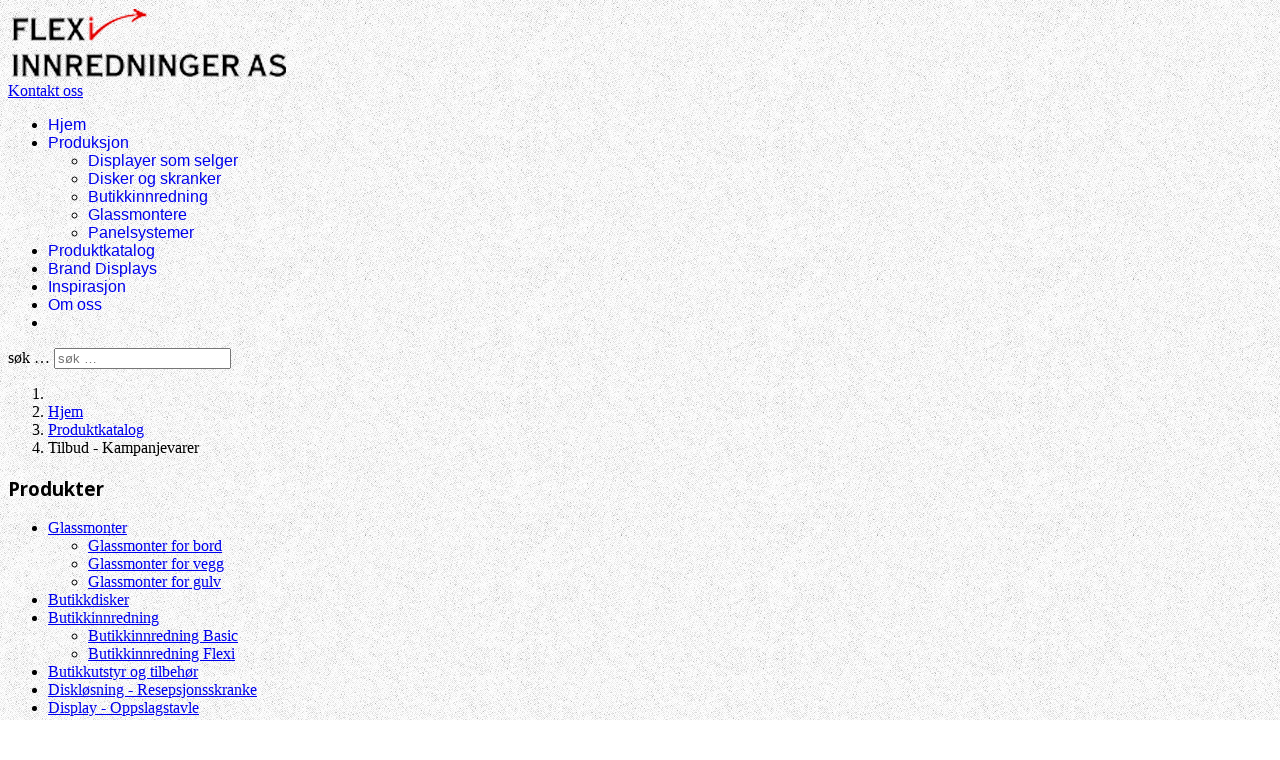

--- FILE ---
content_type: text/html; charset=utf-8
request_url: https://flexi-innredninger.no/produktkataloge/tilbud-sjekk-dette/results,1-0
body_size: 9434
content:

<!doctype html>
<html lang="nb-no" dir="ltr">
	<head>
		
		<meta name="viewport" content="width=device-width, initial-scale=1, shrink-to-fit=no">
		<meta charset="utf-8">
	<meta name="keywords" content="Butikkinnredning, glassmonter, butikkdisk, butikkinventar, sporpanel, rillepanel, slatboard, utstillingsvegg, utstillingsmonter, premieskap, pokalskap">
	<meta name="title" content="Tilbud - Kampanjevarer">
	<meta name="description" content="Norsk produsent av butikkinnredning. Kvalitet til lave priser.">
	<meta name="generator" content="Helix Ultimate - The Most Popular Joomla! Template Framework.">
	<title>Tilbud - Kampanjevarer</title>
	<link href="https://flexi-innredninger.no/tilbud-sjekk-dette/results,1-0" rel="canonical">
	<link href="/tilbud-sjekk-dette/results,1-0?format=feed&type=rss" rel="alternate" type="application/rss+xml" title="RSS 2.0">
	<link href="/tilbud-sjekk-dette/results,1-0?format=feed&type=atom" rel="alternate" type="application/atom+xml" title="Atom 1.0">
	<link href="/images/logo-flex-fav.gif" rel="shortcut icon" type="image/vnd.microsoft.icon">
	<link href="https://flexi-innredninger.no/component/search/?virtuemart_category_id=154&amp;Itemid=443&amp;limit=0&amp;format=opensearch&amp;start=0" rel="search" title="Søk Flexi Innredninger AS" type="application/opensearchdescription+xml">
<link href="/media/vendor/chosen/css/chosen.css?1.8.7" rel="stylesheet" />
	<link href="/media/modals/css/style.min.css?6e77d52a74686c2e6a78f009e5b53981" rel="stylesheet" />
	<link href="/media/modals/css/theme-dark.min.css?6e77d52a74686c2e6a78f009e5b53981" rel="stylesheet" />
	<link href="/media/vendor/joomla-custom-elements/css/joomla-alert.min.css?0.2.0" rel="stylesheet" />
	<link href="/components/com_virtuemart/assets/css/vm-bs5-common.css?vmver=7c980d32" rel="stylesheet" />
	<link href="/components/com_virtuemart/assets/css/jquery.fancybox-1.3.4.css?vmver=7c980d32" rel="stylesheet" />
	<link href="/plugins/system/jce/css/content.css?badb4208be409b1335b815dde676300e" rel="stylesheet" />
	<script src="/cdn-cgi/scripts/7d0fa10a/cloudflare-static/rocket-loader.min.js" data-cf-settings="ae7d3d33dcd84c9025191361-|49"></script><link href="//fonts.googleapis.com/css?family=Play:100,100i,200,200i,300,300i,400,400i,500,500i,600,600i,700,700i,800,800i,900,900i&amp;subset=cyrillic&amp;display=swap" rel="stylesheet" media="none" onload="media=&quot;all&quot;" />
	<script src="/cdn-cgi/scripts/7d0fa10a/cloudflare-static/rocket-loader.min.js" data-cf-settings="ae7d3d33dcd84c9025191361-|49"></script><link href="//fonts.googleapis.com/css?family=Open Sans:100,100i,200,200i,300,300i,400,400i,500,500i,600,600i,700,700i,800,800i,900,900i&amp;subset=cyrillic&amp;display=swap" rel="stylesheet" media="none" onload="media=&quot;all&quot;" />
	<link href="/templates/shaper_helixultimate/css/bootstrap.min.css" rel="stylesheet" />
	<link href="/plugins/system/helixultimate/assets/css/system-j4.min.css" rel="stylesheet" />
	<link href="/media/system/css/joomla-fontawesome.min.css?6e77d52a74686c2e6a78f009e5b53981" rel="stylesheet" />
	<link href="/templates/shaper_helixultimate/css/template.css" rel="stylesheet" />
	<link href="/templates/shaper_helixultimate/css/presets/preset2.css" rel="stylesheet" />
	<link href="/templates/shaper_helixultimate/css/custom.css" rel="stylesheet" />
	<style>body.site {background-image: url(/images/bg_pattern.png);background-repeat: inherit;background-size: inherit;background-attachment: inherit;background-position: 0 0;}</style>
	<style>h1{font-family: 'Play', sans-serif;text-decoration: none;}
</style>
	<style>h2{font-family: 'Open Sans', sans-serif;text-decoration: none;}
</style>
	<style>h3{font-family: 'Open Sans', sans-serif;text-decoration: none;}
</style>
	<style>h6{font-family: 'Play', sans-serif;text-decoration: none;}
</style>
	<style>.sp-megamenu-parent > li > a, .sp-megamenu-parent > li > span, .sp-megamenu-parent .sp-dropdown li.sp-menu-item > a{font-family: 'Arial', sans-serif;text-decoration: none;}
</style>
	<style>.logo-image {height:70px;}.logo-image-phone {height:70px;}</style>
	<style>@media(max-width: 992px) {.logo-image {height: 36px;}.logo-image-phone {height: 36px;}}</style>
	<style>@media(max-width: 576px) {.logo-image {height: 36px;}.logo-image-phone {height: 36px;}}</style>
<script src="/media/vendor/jquery/js/jquery.min.js?3.6.0" type="ae7d3d33dcd84c9025191361-text/javascript"></script>
	<script src="/media/legacy/js/jquery-noconflict.min.js?04499b98c0305b16b373dff09fe79d1290976288" type="ae7d3d33dcd84c9025191361-text/javascript"></script>
	<script src="/media/vendor/chosen/js/chosen.jquery.min.js?1.8.7" type="ae7d3d33dcd84c9025191361-text/javascript"></script>
	<script src="/media/legacy/js/joomla-chosen.min.js?6e77d52a74686c2e6a78f009e5b53981" type="ae7d3d33dcd84c9025191361-text/javascript"></script>
	<script type="application/json" class="joomla-script-options new">{"joomla.jtext":{"MDL_MODALTXT_CLOSE":"close","MDL_MODALTXT_PREVIOUS":"previous","MDL_MODALTXT_NEXT":"next","ERROR":"Feil","MESSAGE":"Melding","NOTICE":"Merknad","WARNING":"Advarsel","JCLOSE":"Lukk","JOK":"OK","JOPEN":"\u00c5pen"},"rl_modals":{"theme":"dark","dimensionsIncludeTitle":0},"data":{"breakpoints":{"tablet":991,"mobile":480},"header":{"stickyOffset":"100"}},"system.paths":{"root":"","rootFull":"https:\/\/flexi-innredninger.no\/","base":"","baseFull":"https:\/\/flexi-innredninger.no\/"},"csrf.token":"c5e95200468f578fc613dd0953975988"}</script>
	<script src="/media/system/js/core.min.js?3b2c7481f479d57ca6a59403341a2e378a288779" type="ae7d3d33dcd84c9025191361-text/javascript"></script>
	<script src="/media/vendor/bootstrap/js/bootstrap-es5.min.js?5.1.3" nomodule defer type="ae7d3d33dcd84c9025191361-text/javascript"></script>
	<script src="/media/system/js/showon-es5.min.js?4773265a19291954f19755d6f2ade3ca7ed9022f" defer nomodule type="ae7d3d33dcd84c9025191361-text/javascript"></script>
	<script src="/media/system/js/messages-es5.min.js?42aff9798f66753bdb448b926baf2140f17f2c07" nomodule defer type="ae7d3d33dcd84c9025191361-text/javascript"></script>
	<script src="/media/modals/js/script.min.js?6e77d52a74686c2e6a78f009e5b53981" defer type="ae7d3d33dcd84c9025191361-module"></script>
	<script src="/media/vendor/bootstrap/js/alert.min.js?5.1.3" type="ae7d3d33dcd84c9025191361-module"></script>
	<script src="/media/vendor/bootstrap/js/button.min.js?5.1.3" type="ae7d3d33dcd84c9025191361-module"></script>
	<script src="/media/vendor/bootstrap/js/carousel.min.js?5.1.3" type="ae7d3d33dcd84c9025191361-module"></script>
	<script src="/media/vendor/bootstrap/js/collapse.min.js?5.1.3" type="ae7d3d33dcd84c9025191361-module"></script>
	<script src="/media/vendor/bootstrap/js/dropdown.min.js?5.1.3" type="ae7d3d33dcd84c9025191361-module"></script>
	<script src="/media/vendor/bootstrap/js/modal.min.js?5.1.3" type="ae7d3d33dcd84c9025191361-module"></script>
	<script src="/media/vendor/bootstrap/js/offcanvas.min.js?5.1.3" type="ae7d3d33dcd84c9025191361-module"></script>
	<script src="/media/vendor/bootstrap/js/popover.min.js?5.1.3" type="ae7d3d33dcd84c9025191361-module"></script>
	<script src="/media/vendor/bootstrap/js/scrollspy.min.js?5.1.3" type="ae7d3d33dcd84c9025191361-module"></script>
	<script src="/media/vendor/bootstrap/js/tab.min.js?5.1.3" type="ae7d3d33dcd84c9025191361-module"></script>
	<script src="/media/vendor/bootstrap/js/toast.min.js?5.1.3" type="ae7d3d33dcd84c9025191361-module"></script>
	<script src="/media/system/js/showon.min.js?bfc733e48a923aaffb3d959cd04f176bad7d7d52" type="ae7d3d33dcd84c9025191361-module"></script>
	<script src="/media/system/js/messages.min.js?7425e8d1cb9e4f061d5e30271d6d99b085344117" type="ae7d3d33dcd84c9025191361-module"></script>
	<script src="//ajax.googleapis.com/ajax/libs/jqueryui/1.9.2/jquery-ui.min.js?vmver=1.9.2" type="ae7d3d33dcd84c9025191361-text/javascript"></script>
	<script src="/components/com_virtuemart/assets/js/jquery.ui.autocomplete.html.js" type="ae7d3d33dcd84c9025191361-text/javascript"></script>
	<script src="/components/com_virtuemart/assets/js/jquery.noconflict.js" async type="ae7d3d33dcd84c9025191361-text/javascript"></script>
	<script src="/components/com_virtuemart/assets/js/vmsite.js?vmver=7c980d32" type="ae7d3d33dcd84c9025191361-text/javascript"></script>
	<script src="/components/com_virtuemart/assets/js/vmprices.js?vmver=7c980d32" type="ae7d3d33dcd84c9025191361-text/javascript"></script>
	<script src="/components/com_virtuemart/assets/js/fancybox/jquery.fancybox-1.3.4.2.pack.js?vmver=1.3.4.2" type="ae7d3d33dcd84c9025191361-text/javascript"></script>
	<script src="/components/com_virtuemart/assets/js/dynupdate.js?vmver=7c980d32" type="ae7d3d33dcd84c9025191361-text/javascript"></script>
	<script src="/templates/shaper_helixultimate/js/main.js" type="ae7d3d33dcd84c9025191361-text/javascript"></script>
	<script type="ae7d3d33dcd84c9025191361-text/javascript">
		jQuery(document).ready(function (){
			jQuery('.advancedSelect').jchosen({"disable_search_threshold":10,"search_contains":true,"allow_single_deselect":true,"placeholder_text_multiple":"Skriv inn eller velg noen alternativer","placeholder_text_single":"Velg et alternativ","no_results_text":"Ingen resultater samsvarer"});
		});
	</script>
	<script type="ae7d3d33dcd84c9025191361-text/javascript">//<![CDATA[ 
if (typeof Virtuemart === "undefined"){
	var Virtuemart = {};}
var vmSiteurl = 'https://flexi-innredninger.no/' ;
Virtuemart.vmSiteurl = vmSiteurl;
var vmLang = '&lang=';
Virtuemart.vmLang = vmLang; 
var vmLangTag = '';
Virtuemart.vmLangTag = vmLangTag;
var Itemid = '&Itemid=443';
Virtuemart.addtocart_popup = "1" ; 
var vmCartError = Virtuemart.vmCartError = "Det oppstod en feil under oppdatering av din handlekurv.";
var usefancy = true; //]]>
</script>
	<script type="ae7d3d33dcd84c9025191361-text/javascript">template="shaper_helixultimate";</script>
	</head>
	<body class="site helix-ultimate hu com_virtuemart com-virtuemart view-category layout-default task-none itemid-443 nb-no ltr layout-boxed offcanvas-init offcanvs-position-right">

		
		
		<div class="body-wrapper">
			<div class="body-innerwrapper xn-wrapper">
								
<section id="sp-header-top" >

						<div class="container">
				<div class="container-inner">
			
	
<div class="row">
	<div id="sp-logo" class="col-lg-6 "><div class="sp-column "><div class="logo"><a href="/">
				<img class='logo-image '
					srcset='https://flexi-innredninger.no/images/logo-flex.png 1x'
					src='https://flexi-innredninger.no/images/logo-flex.png'
					height='70px'
					alt='Flexi Innredninger AS'
				/>
				</a></div></div></div><div id="sp-contact" class="col-lg-6 "><div class="sp-column "><div class="sp-module "><div class="sp-module-content">
<div id="mod-custom398" class="mod-custom custom">
    <div><!-- START: Modals --><a data-modals href="/kontakt-oss?ml=1" data-modals-height="100%" data-modals-width="100%">Kontakt oss</a><!-- END: Modals --></div></div>
</div></div></div></div></div>
							</div>
			</div>
			
</section>
<header id="sp-header" >

						<div class="container">
				<div class="container-inner">
			
	
<div class="row">
	<div id="sp-menu" class="col-lg-12 "><div class="sp-column  d-flex align-items-center justify-content-end"><nav class="sp-megamenu-wrapper d-flex" role="navigation"><a id="offcanvas-toggler" aria-label="Menu" class="offcanvas-toggler-right d-flex d-lg-none" href="#"><div class="burger-icon" aria-hidden="true"><span></span><span></span><span></span></div></a><ul class="sp-megamenu-parent menu-animation-fade-up d-none d-lg-block"><li class="sp-menu-item"><a   href="/results,1-0?clearCart=0"  >Hjem</a></li><li class="sp-menu-item sp-has-child"><a   href="/produksjon"  >Produksjon</a><div class="sp-dropdown sp-dropdown-main sp-menu-right" style="width: 240px;"><div class="sp-dropdown-inner"><ul class="sp-dropdown-items"><li class="sp-menu-item"><a   href="/butikkdisplay"  >Displayer som selger </a></li><li class="sp-menu-item"><a   href="/disker-og-skranker"  >Disker og skranker</a></li><li class="sp-menu-item"><a   href="/butikkinnredninger"  >Butikkinnredning</a></li><li class="sp-menu-item"><a   href="/glassmontere"  >Glassmontere</a></li><li class="sp-menu-item"><a   href="/panelvegg"  >Panelsystemer</a></li></ul></div></div></li><li class="sp-menu-item"><a   href="/produktkatalog/results,1-0"  >Produktkatalog</a></li><li class="sp-menu-item"><a   href="/design-og-produktutvikling"  >Brand Displays</a></li><li class="sp-menu-item"><a   href="/inspirasjon"  >Inspirasjon</a></li><li class="sp-menu-item"><a   href="/omoss"  >Om oss</a></li><li class="sp-menu-item"></li></ul></nav></div></div></div>
							</div>
			</div>
			
</header>
<section id="sp-header-bottom" >

						<div class="container">
				<div class="container-inner">
			
	
<div class="row">
	<div id="sp-search" class="col-lg-12 "><div class="sp-column "><div class="sp-module "><div class="sp-module-content"><div class="search">
	<form action="/tilbud-sjekk-dette/results,1-0" method="post">
		<label for="mod-search-searchword333" class="hide-label">søk …</label> <input name="searchword" id="mod-search-searchword333" class="form-control" type="search" placeholder="søk …">		<input type="hidden" name="task" value="search">
		<input type="hidden" name="option" value="com_search">
		<input type="hidden" name="Itemid" value="443">
	</form>
</div>
</div></div></div></div></div>
							</div>
			</div>
			
</section>
<section id="sp-breadcrumbs" >

						<div class="container">
				<div class="container-inner">
			
	
<div class="row">
	<div id="sp-breadcrumb" class="col-lg-12 "><div class="sp-column "><div class="sp-module "><div class="sp-module-content">
<ol itemscope itemtype="https://schema.org/BreadcrumbList" class="breadcrumb">
			<li class="float-start">
			<span class="divider fas fa-map-marker-alt" aria-hidden="true"></span>
		</li>
	
				<li itemprop="itemListElement" itemscope itemtype="https://schema.org/ListItem" class="breadcrumb-item"><a itemprop="item" href="/results,1-0?clearCart=0" class="pathway"><span itemprop="name">Hjem</span></a>				<meta itemprop="position" content="1">
			</li>
					<li itemprop="itemListElement" itemscope itemtype="https://schema.org/ListItem" class="breadcrumb-item"><a itemprop="item" href="/results,1-0" class="pathway"><span itemprop="name">Produktkatalog</span></a>				<meta itemprop="position" content="2">
			</li>
					<li itemprop="itemListElement" itemscope itemtype="https://schema.org/ListItem" class="breadcrumb-item active"><span itemprop="name">Tilbud - Kampanjevarer</span>				<meta itemprop="position" content="3">
			</li>
		</ol>
</div></div></div></div></div>
							</div>
			</div>
			
</section>
<section id="sp-main-body" >

										<div class="container">
					<div class="container-inner">
						
	
<div class="row">
	<aside id="sp-left" class="col-lg-3 "><div class="sp-column "><div class="sp-module  color2"><h3 class="sp-module-title">Produkter</h3><div class="sp-module-content"><ul class="menu _menu" >
	<li >
		<div>
			<a href="/glassmonter/results,1-0" >Glassmonter</a>		</div>
				<ul class="menu _menu">
						<li>
				<div ><a href="/glassmonter/glassmonter-for-bord/results,1-0" >Glassmonter for bord</a></div>
			</li>
						<li>
				<div ><a href="/glassmonter/glassmonter-for-vegg/results,1-0" >Glassmonter for vegg</a></div>
			</li>
						<li>
				<div ><a href="/glassmonter/glassmonter-for-gulv/results,1-0" >Glassmonter for gulv</a></div>
			</li>
					</ul>
			</li>
		<li >
		<div>
			<a href="/butikkdisker/results,1-0" >Butikkdisker</a>		</div>
			</li>
		<li >
		<div>
			<a href="/butikkinnrednin-komplett-systemer/results,1-0" >Butikkinnredning</a>		</div>
				<ul class="menu _menu">
						<li>
				<div ><a href="/butikkinnrednin-komplett-systemer/butikkinnredning-basic/results,1-0" >Butikkinnredning Basic</a></div>
			</li>
						<li>
				<div ><a href="/butikkinnrednin-komplett-systemer/butikkinnredning-spesial/results,1-0" >Butikkinnredning Flexi</a></div>
			</li>
					</ul>
			</li>
		<li >
		<div>
			<a href="/butikkutstyr/results,1-0" >Butikkutstyr og tilbehør</a>		</div>
			</li>
		<li >
		<div>
			<a href="/disklosninger/results,1-0" >Diskløsning - Resepsjonsskranke</a>		</div>
			</li>
		<li >
		<div>
			<a href="/display-oppslagstavle/results,1-0" >Display - Oppslagstavle</a>		</div>
			</li>
		<li >
		<div>
			<a href="/glass-og-speil/results,1-0" >Glass og Speil</a>		</div>
				<ul class="menu _menu">
						<li>
				<div ><a href="/glass-og-speil/glass/results,1-0" >Glass</a></div>
			</li>
						<li>
				<div ><a href="/glass-og-speil/speil/results,1-0" >Speil</a></div>
			</li>
					</ul>
			</li>
		<li >
		<div>
			<a href="/akrylprodukter/results,1-0" >Akrylprodukter</a>		</div>
			</li>
		<li >
		<div>
			<a href="/klesstativer/results,1-0" >Klesstativer</a>		</div>
			</li>
		<li >
		<div>
			<a href="/messeinnredning-messeutstilling/results,1-0" >Messeinnredning</a>		</div>
			</li>
		<li >
		<div>
			<a href="/salgspodie/results,1-0" >Salgspodie - Salgsbord</a>		</div>
			</li>
		<li >
		<div>
			<a href="/salgsstativer/results,1-0" >Salgsstativer</a>		</div>
			</li>
		<li >
		<div>
			<a href="/sjokkselgere/results,1-0" >Sjokkselger - Salgskurv</a>		</div>
			</li>
		<li >
		<div>
			<a href="/panelseksjoner-frittstaende/results,1-0" >Sporpanel - Utstillingsvegg - Slatboard</a>		</div>
			</li>
		<li >
		<div>
			<a href="/tilbehor-for-perforerte-plater/results,1-0" >Tilbehør til perforerte plater</a>		</div>
			</li>
		<li >
		<div>
			<a href="/tilbehor-for-panelvegg/results,1-0" >Tilbehør til sporpanel</a>		</div>
				<ul class="menu _menu">
						<li>
				<div ><a href="/tilbehor-for-panelvegg/panelhylle/results,1-0" >Hylle til sporpanel</a></div>
			</li>
						<li>
				<div ><a href="/tilbehor-for-panelvegg/diverse-oppheng/results,1-0" >Kroker og oppheng</a></div>
			</li>
						<li>
				<div ><a href="/tilbehor-for-panelvegg/konfeksjonsheng/results,1-0" >Konfeksjonsheng</a></div>
			</li>
					</ul>
			</li>
		<li class="active">
		<div>
			<a href="/tilbud-sjekk-dette/results,1-0" >Tilbud - Kampanjevarer</a>		</div>
			</li>
		<li >
		<div>
			<a href="/utstillingsfigurer/results,1-0" >Utstillingsfigurer</a>		</div>
				<ul class="menu _menu">
						<li>
				<div ><a href="/utstillingsfigurer/skredderbyster/results,1-0" >Skredderbyster</a></div>
			</li>
						<li>
				<div ><a href="/utstillingsfigurer/torsoer/results,1-0" >Torsoer</a></div>
			</li>
						<li>
				<div ><a href="/utstillingsfigurer/utstillingsdukker/results,1-0" >Utstillingsdukker - Helfigur</a></div>
			</li>
						<li>
				<div ><a href="/utstillingsfigurer/isoporhode-utstillingshode/results,1-0" >Isoporhode - Utstillingshode</a></div>
			</li>
					</ul>
			</li>
		<li >
		<div>
			<a href="/watch-displays/results,1-0" >Watch displays</a>		</div>
			</li>
	</ul>
</div></div></div></aside>
<main id="sp-component" class="col-lg-9 ">
	<div class="sp-column ">
		<div id="system-message-container" aria-live="polite">
	</div>


		
		<div class="category-view"> <div class="category_description">
	<p>Her legges ut kampanjeprodukter fortløpende.</p>
<p>Flexi Innredninger lager enkelte produkter til såkalt "kampanjelager". Alle disse produktene er i topp stand og aldri vært i bruk før. Tilbudet gjelder så lenge lageret rekker.  Oppgitt pris gjelder avbildet produkt og denne prisen kan ikke kombineres med andre rabatter.Ta gjerne kontakt pr. telefon 69304840 eller send oss en epost for mer informasjon.</p></div>
<div class="browse-view">

	<!--BEGIN Search Box -->
	<div class="virtuemart_search">
		<form action="/results,1-0" method="get">
			
						<div class="vm-search-custom-search-input">
				<input name="keyword" class="inputbox" type="text" size="40" value=""/>
				<input type="submit" value="Søk i butikken" class="button" onclick="if (!window.__cfRLUnblockHandlers) return false; this.form.keyword.focus();" data-cf-modified-ae7d3d33dcd84c9025191361-="" />
								<span class="vm-search-descr"> COM_VM_SEARCH_DESC</span>
			</div>

			<!-- input type="hidden" name="showsearch" value="true"/ -->
			<input type="hidden" name="view" value="category"/>
			<input type="hidden" name="option" value="com_virtuemart"/>
			<input type="hidden" name="virtuemart_category_id" value="154"/>
			<input type="hidden" name="Itemid" value="443"/>
		</form>
	</div>
	<!-- End Search Box -->

<div class="orderby-displaynumber">
	<div class="floatleft vm-order-list">
		<div class="orderlistcontainer"><div class="title">Sorter etter</div><div class="activeOrder"><a title="COM_VIRTUEMART_DESC" href="/tilbud-sjekk-dette/dirDesc/results,1-0?keyword=">Produktnavn COM_VIRTUEMART_DESC</a></div><div class="orderlist"><div><a title="Kategori" href="/tilbud-sjekk-dette/by,category_name/results,1-0?keyword=">Kategori</a></div></div></div>			</div>
	<div class="vm-pagination vm-pagination-top">
				<span class="vm-page-counter"></span>
	</div>
	<div class="floatright display-number">
Resultat 1 - 2 av 2<br/><select id="limit" name="limit" class="inputbox" size="1" onchange="if (!window.__cfRLUnblockHandlers) return false; window.top.location.href=this.options[this.selectedIndex].value" data-cf-modified-ae7d3d33dcd84c9025191361-="">
	<option value="/tilbud-sjekk-dette/results,1-10" selected="selected">10</option>
	<option value="/tilbud-sjekk-dette/results,1-15">15</option>
	<option value="/tilbud-sjekk-dette/results,1-30">30</option>
	<option value="/tilbud-sjekk-dette/results,1-60">60</option>
	<option value="/tilbud-sjekk-dette/results,1-150">150</option>
</select>
</div>

	<div class="clear"></div>
</div> <!-- end of orderby-displaynumber -->

<h1>Tilbud - Kampanjevarer</h1>

		<div class="row">
			<div class="product vm-col vm-col-3 vertical-separator">
		<div class="spacer product-container" data-vm="product-container">
			<div class="vm-product-media-container">

					<a title="Klesstativ, L 1000" href="/produktkataloge/tilbud-sjekk-dette/klesstativ-l-1000.htm">
						<img  class="browseProductImage"  loading="lazy"  src="/images/stories/virtuemart/product/resized/klesstativ_garderobestativ_l1000_150x180.jpg"  alt="klesstativ_garderobestativ_l1000"  />					</a>

			</div>

			<div class="vm-product-rating-container">
							</div>


				<div class="vm-product-descr-container-0">
					<h2><a href="/produktkataloge/tilbud-sjekk-dette/klesstativ-l-1000.htm" >Klesstativ, L 1000</a></h2>
									</div>


						<div class="vm3pr-7"> <div class="product-price" id="productPrice199" data-vm="product-prices">
	<div class="PricebasePrice vm-display vm-price-value"><span class="vm-price-desc">Veiledende pris: </span><span class="PricebasePrice">kr 890.00</span></div><div class="PricebasePriceVariant vm-display vm-price-value"><span class="vm-price-desc">Veiledende pris for variant: </span><span class="PricebasePriceVariant">kr 890.00</span></div><div class="PricevariantModification vm-nodisplay"><span class="vm-price-desc">Variantprisjustering: </span><span class="PricevariantModification"></span></div><div class="PricesalesPriceWithDiscount vm-nodisplay"><span class="vm-price-desc">Tilbudspris med rabatt: </span><span class="PricesalesPriceWithDiscount"></span></div><div class="PricepriceWithoutTax vm-display vm-price-value"><span class="vm-price-desc">eks. mva. </span><span class="PricepriceWithoutTax">kr 890.00</span></div><div class="PricesalesPrice vm-display vm-price-value"><span class="vm-price-desc">inkl.mva. </span><span class="PricesalesPrice">kr 1112.50</span></div><div class="PricediscountAmount vm-nodisplay"><span class="vm-price-desc">Rabatt: </span><span class="PricediscountAmount"></span></div><div class="PricetaxAmount vm-display vm-price-value"><span class="vm-price-desc">Mva-beløp: </span><span class="PricetaxAmount">kr 222.50</span></div><div class="PriceunitPrice vm-nodisplay"><span class="vm-price-desc">Pris / kg: </span><span class="PriceunitPrice"></span></div></div>				<div class="clear"></div>
			</div>Varenummer: 
			KLS1002			<div class="vm3pr-0"> 	<div class="addtocart-area">
		<form method="post" class="product js-recalculate" action="/results,1-0?clearCart=0" autocomplete="off" >
			<div class="vm-customfields-wrap">
							</div>			
				  <div class="addtocart-bar">
	            <!-- <label for="quantity199" class="quantity_box">Antall: </label> -->
            <span class="quantity-box">
				<input type="text" class="quantity-input js-recalculate" name="quantity[]"
                       data-errStr="You can buy this product only in multiples of %s pieces!"
                       value="1" data-init="1" data-step="1"  />
			</span>
							<span class="quantity-controls js-recalculate">
					<input type="button" value="+" class="quantity-controls quantity-plus"/>
					<input type="button" value="-"class="quantity-controls quantity-minus"/>
				</span>
			<span class="addtocart-button">
				<input type="submit" name="addtocart" class="addtocart-button" value="Bestill" title="Bestill" />                </span>             <input type="hidden" name="virtuemart_product_id[]" value="199"/>
            <noscript><input type="hidden" name="task" value="add"/></noscript> 
    </div>			<input type="hidden" name="option" value="com_virtuemart"/>
			<input type="hidden" name="view" value="cart"/>
			<input type="hidden" name="virtuemart_product_id[]" value="199"/>
			<input type="hidden" name="pname" value="Klesstativ, L 1000"/>
			<input type="hidden" name="pid" value="199"/>
			<input type="hidden" name="Itemid" value="443"/>		</form>

	</div>

			</div>

			<div class="vm-details-button">
				<a href="/produktkataloge/tilbud-sjekk-dette/klesstativ-l-1000.htm" title="Klesstativ, L 1000" class="product-details">Produktdetaljer</a>			</div>
				</div>
	</div>

		<div class="product vm-col vm-col-3 vertical-separator">
		<div class="spacer product-container" data-vm="product-container">
			<div class="vm-product-media-container">

					<a title="Sjokkselger i klar akryl, rund" href="/produktkataloge/tilbud-sjekk-dette/sjokkselger-i-klar-akryl-rund2013-05-30-10-00-18.htm">
						<img  class="browseProductImage"  loading="lazy"  src="/images/stories/virtuemart/product/resized/sjokkselger_akryl_150x180.jpg"  alt="sjokkselger_akryl"  />					</a>

			</div>

			<div class="vm-product-rating-container">
							</div>


				<div class="vm-product-descr-container-0">
					<h2><a href="/produktkataloge/tilbud-sjekk-dette/sjokkselger-i-klar-akryl-rund2013-05-30-10-00-18.htm" >Sjokkselger i klar akryl, rund</a></h2>
									</div>


						<div class="vm3pr-7"> <div class="product-price" id="productPrice261" data-vm="product-prices">
			<a class="ask-a-question bold" href="/tilbud-sjekk-dette/sjokkselger-i-klar-akryl-rund2013-05-30-10-00-18.htm?task=askquestion&tmpl=component" rel="nofollow" >Send foresporsel</a>
		</div>				<div class="clear"></div>
			</div>Varenummer: 
			SJ1004			<div class="vm3pr-0"> 	<div class="addtocart-area">
		<form method="post" class="product js-recalculate" action="/results,1-0?clearCart=0" autocomplete="off" >
			<div class="vm-customfields-wrap">
							</div>			
				  <div class="addtocart-bar">
	
    </div>			<input type="hidden" name="option" value="com_virtuemart"/>
			<input type="hidden" name="view" value="cart"/>
			<input type="hidden" name="virtuemart_product_id[]" value="261"/>
			<input type="hidden" name="pname" value="Sjokkselger i klar akryl, rund"/>
			<input type="hidden" name="pid" value="261"/>
			<input type="hidden" name="Itemid" value="443"/>		</form>

	</div>

			</div>

			<div class="vm-details-button">
				<a href="/produktkataloge/tilbud-sjekk-dette/sjokkselger-i-klar-akryl-rund2013-05-30-10-00-18.htm" title="Sjokkselger i klar akryl, rund" class="product-details">Produktdetaljer</a>			</div>
				</div>
	</div>

	    <div class="clear"></div>
  </div>
      		<div class="vm-pagination vm-pagination-bottom"><span class="vm-page-counter"></span></div>
	</div>

</div>

<!-- end browse-view -->
<script id="updateChosen-js" type="ae7d3d33dcd84c9025191361-text/javascript">//<![CDATA[ 
if (typeof Virtuemart === "undefined")
	var Virtuemart = {};
	Virtuemart.updateChosenDropdownLayout = function() {
		var vm2string = {editImage: 'edit image',select_all_text: 'COM_VIRTUEMART_DRDOWN_SELALL',select_some_options_text: 'COM_VIRTUEMART_DRDOWN_AVA2ALL', width: '100%'};
		jQuery("select.vm-chzn-select").chosen({enable_select_all: true,select_all_text : vm2string.select_all_text,select_some_options_text:vm2string.select_some_options_text,disable_search_threshold: 5, width:vm2string.width});
		//console.log("updateChosenDropdownLayout");
	}
	jQuery(document).ready( function() {
		Virtuemart.updateChosenDropdownLayout($);
	}); //]]>
</script><script id="ready.vmprices-js" type="ae7d3d33dcd84c9025191361-text/javascript">//<![CDATA[ 
jQuery(document).ready(function($) {

		Virtuemart.product($("form.product"));
}); //]]>
</script><script id="updDynamicListeners-js" type="ae7d3d33dcd84c9025191361-text/javascript">//<![CDATA[ 
jQuery(document).ready(function() { // GALT: Start listening for dynamic content update.
	// If template is aware of dynamic update and provided a variable let's
	// set-up the event listeners.
	if (typeof Virtuemart.containerSelector === 'undefined') { Virtuemart.containerSelector = '.category-view'; }
	if (typeof Virtuemart.container === 'undefined') { Virtuemart.container = jQuery(Virtuemart.containerSelector); }
	if (Virtuemart.container){
		Virtuemart.updateDynamicUpdateListeners();
	}
	
}); //]]>
</script><script id="vm-hover-js" type="ae7d3d33dcd84c9025191361-text/javascript">//<![CDATA[ 
jQuery(document).ready(function ($) {
	$('.orderlistcontainer').hover(
		function() { $(this).find('.orderlist').stop().show()},
		function() { $(this).find('.orderlist').stop().hide()}
	)
}); //]]>
</script><script id="sendFormChange-js" type="ae7d3d33dcd84c9025191361-text/javascript">//<![CDATA[ 
jQuery(document).ready(function($) {
$(".changeSendForm")
	.off("change",Virtuemart.sendCurrForm)
    .on("change",Virtuemart.sendCurrForm);
}) //]]>
</script><script id="popups-js" type="ae7d3d33dcd84c9025191361-text/javascript">//<![CDATA[ 
jQuery(document).ready(function($) {
		
		$('a.ask-a-question, a.printModal, a.recommened-to-friend, a.manuModal').click(function(event){
		  event.preventDefault();
		  $.fancybox({
			href: $(this).attr('href'),
			type: 'iframe',
			height: 550
			});
		  });
		
	}); //]]>
</script>

			</div>
</main>
</div>
											</div>
				</div>
						
</section>
<section id="sp-bottom" >

						<div class="container">
				<div class="container-inner">
			
	
<div class="row">
	<div id="sp-bottom1" class="col-sm-col-sm-6 col-lg-4 "><div class="sp-column "><div class="sp-module "><h3 class="sp-module-title">Produksjon</h3><div class="sp-module-content"><ul class="menu _color1">
<li class="item-510"><a href="/butikkdisplay" >Displayer som selger</a></li><li class="item-532"><a href="/disker-og-skranker" >Display og Salgsstativer</a></li><li class="item-511"><a href="/butikkinnredninger" >Butikkinnredning</a></li><li class="item-448"><a href="/glassmontere" target="_blank">Glassmontere</a></li><li class="item-512"><a href="/panelvegg" >Panelsystemer</a></li></ul>
</div></div></div></div><div id="sp-bottom2" class="col-sm-col-sm-6 col-lg-4 "><div class="sp-column "><div class="sp-module "><h3 class="sp-module-title">Kundeservice</h3><div class="sp-module-content"><ul class="menu _color1">
<li class="item-466"><a href="/finansiering" > Finansiering</a></li><li class="item-467"><a href="/?Itemid=467" >Sidekart</a></li><li class="item-468"><a href="/kjopsvilkar" > Kjøpsvilkår</a></li></ul>
</div></div></div></div><div id="sp-bottom3" class="col-lg-4 "><div class="sp-column "><div class="sp-module "><div class="sp-module-content">
<div id="mod-custom436" class="mod-custom custom">
    <iframe src="https://www.facebook.com/plugins/page.php?href=https%3A%2F%2Fwww.facebook.com%2F127409684132728&amp;tabs=timeline&amp;width=300&amp;height=271&amp;small_header=true&amp;adapt_container_width=true&amp;hide_cover=false&amp;show_facepile=true&amp;appId=3969993303098268" width="290" height="271" style="border:none;overflow:hidden" frameborder="0" scrolling="no" allowfullscreen="allowfullscreen" allow="autoplay; clipboard-write; encrypted-media; picture-in-picture; web-share"></iframe></div>
</div></div></div></div></div>
							</div>
			</div>
			
</section>
<footer id="sp-footer" >

						<div class="container">
				<div class="container-inner">
			
	
<div class="row">
	<div id="sp-footer1" class="col-lg-12 "><div class="sp-column "><span class="sp-copyright">© 2026 Flexi Innredninger AS - Din totalleverandør av butikkinnredning. <span style="font-size: 8pt;">Developed by <a href="http://averosi.com">Averosi</a></span></span></div></div></div>
							</div>
			</div>
			
</footer><script type="ae7d3d33dcd84c9025191361-text/javascript">
const spModuleContent = document.querySelector('#sp-left .sp-module .sp-module-content');

if (window.innerWidth < 768) {
  const newElement = document.createElement('p');
  newElement.innerHTML = 'Vis Mer <span>+</span>';
  newElement.classList.add('xn-show-more');
  spModuleContent.insertBefore(newElement, spModuleContent.firstChild);
  
  newElement.addEventListener('click', function() {
    const menu = document.querySelector('#sp-left .sp-module .menu._menu');
    menu.classList.toggle('active');
    newElement.classList.toggle('active');
    
    if (newElement.classList.contains('active')) {
      newElement.innerHTML = 'Vis Mindre <span>-</span>';
    } else {
      newElement.innerHTML = 'Vis Mer <span>+</span>';
    }
  });
}

if (document.body.classList.contains('xn-home')) {
  const headerBottom = document.getElementById('sp-header-bottom');
  if (headerBottom) {
    const newDiv = document.createElement('div');
    newDiv.classList.add('xn-custom-home');
    newDiv.innerHTML = '<p>Velkommen til Flexi Innredninger! Vi produserer disker, glassmontere samt detaljer til innredninger. Vi tilbyr skreddersydde glassmontere til overraskende lave priser. Vi fokuserer på stadig forbedring og effektivisering av produksjonen for å være en konkurransedyktig aktør på markedet. Ta en titt på vårt sortiment og kontakt oss for å diskutere dine spesifikke behov og ønsker.</p>';
    headerBottom.parentNode.insertBefore(newDiv, headerBottom.nextSibling);
  }
}


</script>
<style>
.xn-custom-home {
    background: #ffffff;
    margin: 20px 0;
    padding: 20px;
    color: black;
}

@media (max-width: 767px) {
  #sp-left .sp-module .sp-module-title {
      margin-bottom: 0;
  }

  .xn-show-more {
      background: #ededed;
      padding: 2px 10px;
      border-radius: 3px;
      border: 1px solid #dbdbdb;
      font-size: 14px;
      text-transform: capitalize;
  }
  .xn-show-more.active {
      background: #f1f1f1;
      border-color: #c1c1c1;
      color: black;
  }
  #sp-left .sp-module .menu._menu {
      display: none;
  }
  #sp-left .sp-module .menu._menu.active {
      display: block;
  }
}

</style>
			</div>
		</div>

		<!-- Off Canvas Menu -->
		<div class="offcanvas-overlay"></div>
		<!-- Rendering the offcanvas style -->
		<!-- If canvas style selected then render the style -->
		<!-- otherwise (for old templates) attach the offcanvas module position -->
					<div class="offcanvas-menu">
	<div class="d-flex align-items-center p-3 pt-4">
		<a href="#" class="close-offcanvas" aria-label="Close Off-canvas">
			<div class="burger-icon">
				<span></span>
				<span></span>
				<span></span>
			</div>
		</a>
	</div>
	<div class="offcanvas-inner">
		<div class="d-flex header-modules mb-3">
			
					</div>
		
					<div class="sp-module "><div class="sp-module-content"><ul class="menu nav-pills">
<li class="item-755 default"><a href="/results,1-0?clearCart=0" >Hjem</a></li><li class="item-438 menu-deeper menu-parent"><a href="/produksjon" >Produksjon<span class="menu-toggler"></span></a><ul class="menu-child"><li class="item-455"><a href="/butikkdisplay" >Displayer som selger </a></li><li class="item-453"><a href="/disker-og-skranker" >Disker og skranker</a></li><li class="item-456"><a href="/butikkinnredninger" >Butikkinnredning</a></li><li class="item-451"><a href="/glassmontere" >Glassmontere</a></li><li class="item-470"><a href="/panelvegg" >Panelsystemer</a></li></ul></li><li class="item-464"><a href="/produktkatalog/results,1-0" >Produktkatalog</a></li><li class="item-440"><a href="/design-og-produktutvikling" >Brand Displays</a></li><li class="item-441"><a href="/inspirasjon" >Inspirasjon</a></li><li class="item-445"><a href="/omoss" >Om oss</a></li></ul>
</div></div>		
		
		
		
					
				
		<!-- custom module position -->
		
	</div>
</div>				

		
		

		<!-- Go to top -->
					<script src="/cdn-cgi/scripts/7d0fa10a/cloudflare-static/rocket-loader.min.js" data-cf-settings="ae7d3d33dcd84c9025191361-|49" defer></script><script defer src="https://static.cloudflareinsights.com/beacon.min.js/vcd15cbe7772f49c399c6a5babf22c1241717689176015" integrity="sha512-ZpsOmlRQV6y907TI0dKBHq9Md29nnaEIPlkf84rnaERnq6zvWvPUqr2ft8M1aS28oN72PdrCzSjY4U6VaAw1EQ==" data-cf-beacon='{"version":"2024.11.0","token":"b1bd22dce55a414abb9840e9357c13d9","r":1,"server_timing":{"name":{"cfCacheStatus":true,"cfEdge":true,"cfExtPri":true,"cfL4":true,"cfOrigin":true,"cfSpeedBrain":true},"location_startswith":null}}' crossorigin="anonymous"></script>
</body>
</html>